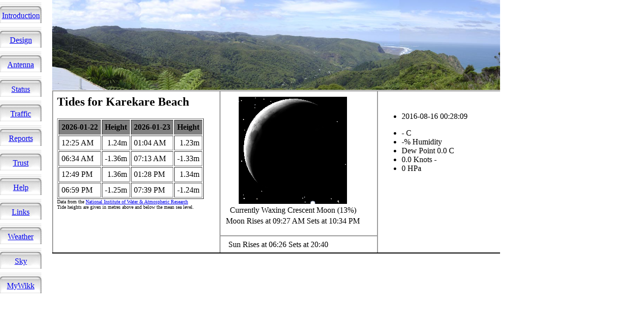

--- FILE ---
content_type: text/html
request_url: http://burrowes.org/bottom.html
body_size: 151
content:
<html>
<head>
<title>WiKarekare</title>
</head>
<frameset Cols="100, *">
<frame framespacing="0" frameborder="0" src="buttonbar.html" name="leftframe">
<frame framespacing="0" frameborder="0" src="right.html" name="rightframe">
</frameset>
</html>


--- FILE ---
content_type: text/html
request_url: http://burrowes.org/buttonbar.html
body_size: 628
content:
<html>
<head>
<title>WiKarekare ButtonBar</title>
<script type="text/javascript">
<!--


function targetRightFrame(theUrl)
{
  parent.rightframe.location = theUrl;
}

// -->
</script>

</head>
<body>
<div style="position:absolute; width:84px; height:42px; z-index:1; left:0px; top:5px;">
<a href="intro.html" target="rightframe"><img src="images/tab.gif"  border = 0 vspace=0 hspace=0></A></div>
<div style="position:absolute; width:84px; height:42px; z-index:1; left:0px; top:5px;" align="center">
<a href="right.html" target="rightframe"><BR>Introduction</A></div>

<div style="position:absolute; width:84px; height:42px; z-index:1; left:0px; top:55px;">
<a href="NetworkDesign.html" target="rightframe"><img src="images/tab.gif"  border = 0 vspace=0 hspace=0></A></div>
<div style="position:absolute; width:84px; height:42px; z-index:1; left:0px; top:55px;" align="center">
<a href="NetworkDesign.html" target="rightframe"><BR>Design</A></div>

<div style="position:absolute; width:84px; height:42px; z-index:1; left:0px; top:105px;">
<a href="Antenna/Antenna.html" target="rightframe"><img src="images/tab.gif"  border = 0 vspace=0 hspace=0></A></div>
<div style="position:absolute; width:84px; height:42px; z-index:1; left:0px; top:105px;" align="center">
<a href="Antenna/Antenna.html" target="rightframe"><BR>Antenna</A></div>

<div style="position:absolute; width:84px; height:42px; z-index:1; left:0px; top:155px;">
<a href="/admin/wikarekareStatus/network_status.html" target="rightframe"><img src="images/tab.gif"  border = 0 vspace=0 hspace=0></A></div>
<div style="position:absolute; width:84px; height:42px; z-index:1; left:0px; top:155px;" align="center">
<a href="/admin/wikarekareStatus/network_status.html" target="rightframe"><BR>Status</A></div>

<div style="position:absolute; width:84px; height:42px; z-index:1; left:0px; top:205px;">
<a href="traffic.html" target="rightframe"><img src="images/tab.gif"  border = 0 vspace=0 hspace=0></A></div>
<div style="position:absolute; width:84px; height:42px; z-index:1; left:0px; top:205px;" align="center">
<a href="traffic.html" target="rightframe"><BR>Traffic</A></div>

<div style="position:absolute; width:84px; height:42px; z-index:1; left:0px; top:255px;">
<a href="Reports/index.html" target="rightframe"><img src="images/tab.gif"  border = 0 vspace=0 hspace=0></A></div>
<div style="position:absolute; width:84px; height:42px; z-index:1; left:0px; top:255px;" align="center">
<a href="Reports/index.html" target="rightframe"><BR>Reports</A></div>

<div style="position:absolute; width:84px; height:42px; z-index:1; left:0px; top:305px;">
<a href="trust.html" target="rightframe"><img src="images/tab.gif"  border = 0 vspace=0 hspace=0></A></div>
<div style="position:absolute; width:84px; height:42px; z-index:1; left:0px; top:305px;" align="center">
<a href="trust.html" target="rightframe"><BR>Trust</A></div>

<div style="position:absolute; width:84px; height:42px; z-index:1; left:0px; top:355px;">
<a href="Help/index.html" target="rightframe"><img src="images/tab.gif"  border = 0 vspace=0 hspace=0></A></div>
<div style="position:absolute; width:84px; height:42px; z-index:1; left:0px; top:355px;" align="center">
	<a href="Help/index.html" target="rightframe"><BR>Help</A></div>

<div style="position:absolute; width:84px; height:42px; z-index:1; left:0px; top:405px;">
<a href="links.html" target="rightframe"><img src="images/tab.gif"  border = 0 vspace=0 hspace=0></A></div>
<div style="position:absolute; width:84px; height:42px; z-index:1; left:0px; top:405px;" align="center">
<a href="links.html" target="rightframe"><BR>Links</A></div>

<div style="position:absolute; width:84px; height:42px; z-index:1; left:0px; top:455px;">
<a href="weather/index.html" target="rightframe"><img src="images/tab.gif"  border = 0 vspace=0 hspace=0></A></div>
<div style="position:absolute; width:84px; height:42px; z-index:1; left:0px; top:455px;" align="center">
<a href="weather/index.html" target="rightframe"><BR>Weather</A></div>

<div style="position:absolute; width:84px; height:42px; z-index:1; left:0px; top:505px;">
<a href="sky/index.html" target="rightframe"><img src="images/tab.gif"  border = 0 vspace=0 hspace=0></A></div>
<div style="position:absolute; width:84px; height:42px; z-index:1; left:0px; top:505px;" align="center">
<a href="sky/index.html" target="rightframe"><BR>Sky</A></div>

<div style="position:absolute; width:84px; height:42px; z-index:1; left:0px; top:555px;">
<a href="mywikk/index.html" target="rightframe"><img src="images/tab.gif"  border = 0 vspace=0 hspace=0></A></div>
<div style="position:absolute; width:84px; height:42px; z-index:1; left:0px; top:555px;" align="center">
<a href="mywikk/index.html" target="rightframe"><BR>MyWikk</A></div>

</body>
</html>


--- FILE ---
content_type: text/html
request_url: http://burrowes.org/right.html
body_size: 593
content:
<html>
<head>
<title>kk Weather</title>
<style type="text/css">
<!--
#kkpic {
        position:absolute;
        top:0px;
        left:0px;
        float:left;
        width:910px;
        height:184px;
        overflow:hidden;
        }
#tides {
        position:absolute;
        top:184px;
        left:0px;
        float:left;
        width:340px;
        height:330px;
        overflow:hidden;
        }
#moon {
        position:absolute;
        left:340px;
        top:184px;
        float:left;
        width:330px;
        height:295px;
        overflow:hidden;
        }
#sun    {
        position:absolute;
        top:479px;
        left:340px;
        width:320px;
        height:35px;
        overflow:hidden;
        }
#weather        {
        position:absolute;
        top:184px;
        left:660px;
        width:250px;
        height:330px;
        overflow:hidden;
        }
#line	{
  position:absolute;
  top:514px;
  left:0px;
  width:910px;
  overflow:hidden;
  height:2px;
	background-color:black;
}
#notices	{
  position:absolute;
  top:516px;
  left:0px;
  width:910px;
  overflow:hidden;
  height:1000px;
}

-->
</style>
</head>
<body>
<div id="kkpic"><img width="100%" src="/images/kk.gif"></div>
<div id="tides"><iframe frameborder="1" SCROLLING="NO" width="100%" height="100%" src="weather/tides.html">Tide Data Unavailable</iframe></div>
<div id="moon"><iframe  frameborder="1" SCROLLING="NO" width="100%" height="100%" src="sky/moon.html">Moon Times unavailable</iframe></div>
<div id="sun"><iframe frameborder="1" SCROLLING="NO" width="100%" height="100%" src="sky/sun_rs.html" >Sun Times Unavailable</iframe></div>
<div id="weather"><iframe frameborder="1" SCROLLING="NO" width="100%" height="100%" src="weather/summary.html">Weather Stats Unavailable</iframe></div>
<div id="line">&nbsp;</div>
<div id="notices"><iframe frameborder="0" width="100%" height="100%" src="Notices.html"></iframe></div>
<a target="_top" href="https://www.barrysspitroast.com.au/">&nbsp</a>

</body>

</html>


--- FILE ---
content_type: text/html
request_url: http://burrowes.org/weather/tides.html
body_size: 550
content:
<html>
<head><title>Karekare Tides</title>
  <META HTTP-EQUIV="Pragma" CONTENT="no-cache">
  <META HTTP-EQUIV="Refresh" CONTENT="3600;URL=/weather/tides.html">
  <!-- 2026-01-22 00:05:03 -->
</head>
<body>
<h2>Tides for Karekare Beach</h2>
  <table cellpadding=5 border=1>
  <tr style="background:grey">
    <th>2026-01-22</th>
    <th>Height</th>
    <th>2026-01-23</th>
    <th>Height</th></tr>
<tr>
  <td>12:25 AM</td><td align="right">1.24m</td>
  <td>01:04 AM</td><td align="right">1.23m</td>
</tr>
<tr>
  <td>06:34 AM</td><td align="right">-1.36m</td>
  <td>07:13 AM</td><td align="right">-1.33m</td>
</tr>
<tr>
  <td>12:49 PM</td><td align="right">1.36m</td>
  <td>01:28 PM</td><td align="right">1.34m</td>
</tr>
<tr>
  <td>06:59 PM</td><td align="right">-1.25m</td>
  <td>07:39 PM</td><td align="right">-1.24m</td>
</tr>
  </table>
  <span style="font-size: x-small">
  Data from the <a href="https://www.niwa.co.nz/our-services/online-services/tides" target="_blank"> National Institute of Water & Atmospheric Research</a><br>
  Tide heights are given in metres above and below the mean sea level.
  </span><br>
  </body>
</html>


--- FILE ---
content_type: text/html
request_url: http://burrowes.org/sky/moon.html
body_size: 279
content:
<html>
  <head>
    <title>Karekare Lunar times</title>
    <META HTTP-EQUIV="Pragma" CONTENT="no-cache">
    <META HTTP-EQUIV="Refresh" CONTENT="3600;URL=moon.html">
  </head>
  <body>
    <table>
      <tr><td align="center"><img src="moon/phase_13.png"><td></tr>
      <tr><td align="center">Currently Waxing Crescent Moon (13%)</td></tr>
      <tr><td align="center">Moon Rises at 09:27 AM Sets at 10:34 PM</td></tr>
    </table>
  </body>
</html>


--- FILE ---
content_type: text/html
request_url: http://burrowes.org/sky/sun_rs.html
body_size: 181
content:
<html>
<head>
<title>Sun Rise/Set</title>
<META HTTP-EQUIV="Pragma" CONTENT="no-cache">
<META HTTP-EQUIV="Refresh" CONTENT="3600;URL=sun_rs.html">
</head>
<body>
  &nbsp;&nbsp;Sun Rises at 06:26 Sets at 20:40
</body>
</html>


--- FILE ---
content_type: text/html
request_url: http://burrowes.org/weather/summary.html
body_size: 243
content:
<html><head><title>Station1 Summary</title>
<META HTTP-EQUIV="Pragma" CONTENT="no-cache">
<META HTTP-EQUIV="Refresh" CONTENT="300;URL=/weather/summary.html">
</head>
<body>
&nbsp;<p>
<ul>
        <li>2016-08-16 00:28:09<p>
        <li>- C
        <li>-% Humidity
        <li>Dew Point 0.0 C
        <li>0.0 Knots -
        <li>0 HPa
</ul>
</body>
</html>


--- FILE ---
content_type: text/html
request_url: http://burrowes.org/Notices.html
body_size: 153
content:
<html><head><title>adsl_status</title>
<META HTTP-EQUIV="Pragma" CONTENT="no-cache">
<META HTTP-EQUIV="Refresh" CONTENT="3600;URL=/Notices.html">
</head><body>
<ul>
</ul>
</body>
</html>
